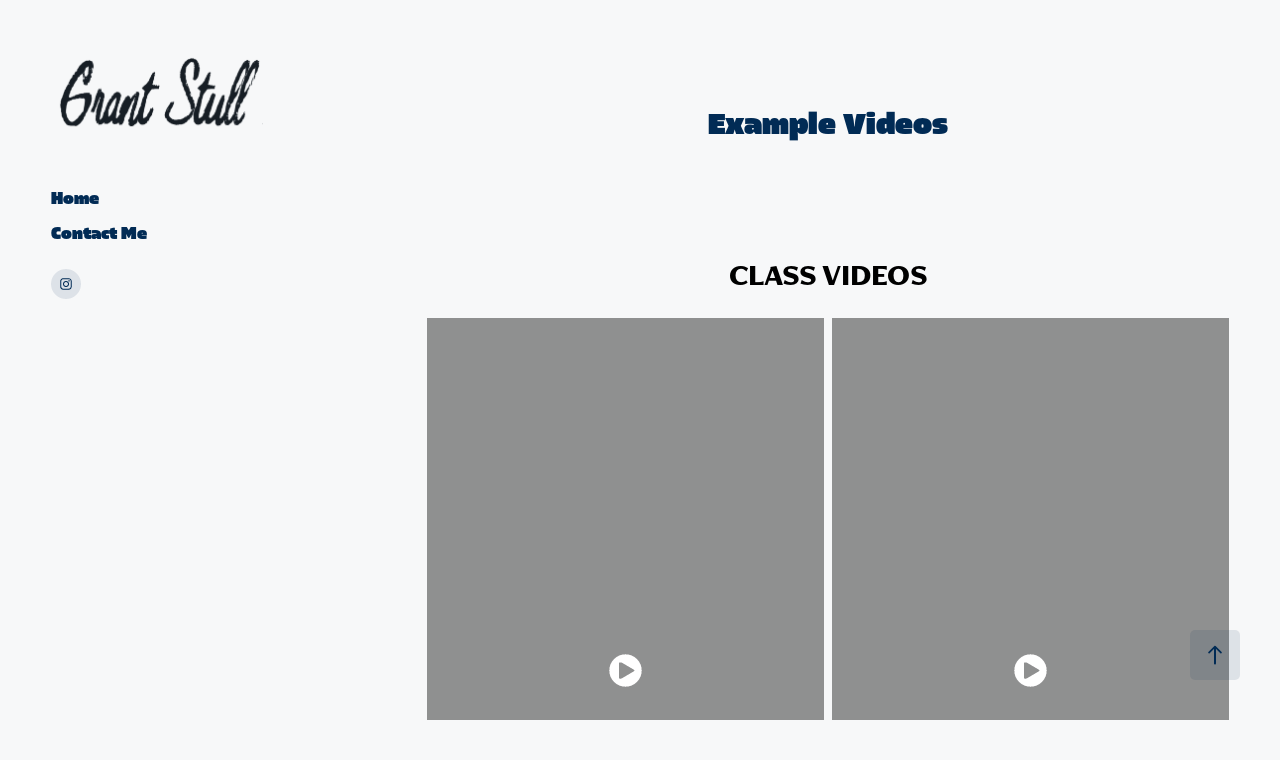

--- FILE ---
content_type: text/html
request_url: https://www-ccv.adobe.io/v1/player/ccv/FvUyFfeY9qx/embed?bgcolor=%23191919&lazyLoading=true&api_key=BehancePro2View
body_size: 2397
content:
<!DOCTYPE html>
<html lang="en">
<head>
    <meta http-equiv="X-UA-Compatible" content="IE=edge">
    <!-- NREUM: (1) -->
    <meta http-equiv="Content-Type" content="text/html; charset=utf-8" />
    <meta name="viewport" content="initial-scale=1.0, maximum-scale=1.0, user-scalable=no, width=device-width" />
    <!-- change title to match the h1 heading -->
    <title>Creative Cloud Player (HLS-everywhere Player)</title>
    <script src="https://cdnjs.cloudflare.com/ajax/libs/jquery/3.4.1/jquery.min.js"></script>
    <script src="https://use.typekit.net/wna4qxf.js"></script>
    <script src="https://www-ccv.adobe.io/build96174209/resource/ccv/js/ingest.min.js"></script>
    <script src="https://cdnjs.cloudflare.com/ajax/libs/babel-polyfill/7.2.5/polyfill.min.js"></script>
    <script src="https://www-ccv.adobe.io/build96174209/resource/ccv/js/video.min.js"></script>
    <script src="https://www-ccv.adobe.io/build96174209/resource/ccv/js/videojs-media-sources.js"></script>
    <script src="https://www-ccv.adobe.io/build96174209/resource/ccv/js/ccv-betaplayer.min.js"></script>
    <script src="https://www-ccv.adobe.io/build96174209/resource/ccv/js/VisitorAPI.js"></script>
    <style type="text/css">
        html {
            overflow: hidden
        }
        body {
            width: 100%;
            height: 100%;
            margin: 0px;
            padding: 0px;
            display: block;
            font-family: adobe-clean, 'Helvetica Neue', Helvetica, Arial, sans-serif;
            overflow: hidden;
            position: absolute
        }
    </style>
    <script type="application/javascript">
        window.ccv$serverData = { "status": "ok", "rootDir": "https://www-ccv.adobe.io/build96174209/resource/ccv", "duration": 15.573, "settings_json": "json/default/config.json", "strings_json": "json/default/en.json", "ccvid": "FvUyFfeY9qx", "clientid": "default", "language": "en", "posterframe": "https://cdn-prod-ccv.adobe.com/FvUyFfeY9qx/image/FvUyFfeY9qx_poster.jpg?hdnts=st%3D1768960010%7Eexp%3D1769219210%7Eacl%3D%2Fshared_assets%2Fimage%2F*%21%2Fz%2FFvUyFfeY9qx%2Frend%2F*%21%2Fi%2FFvUyFfeY9qx%2Frend%2F*%21%2FFvUyFfeY9qx%2Frend%2F*%21%2FFvUyFfeY9qx%2Fimage%2F*%21%2FFvUyFfeY9qx%2Fcaptions%2F*%7Ehmac%3D3e0cd78f5ad9e89cc45a150e4242171e6678bc460140d17333aba03899cdc674", "seriesthumbnail_sprite_url": "https://cdn-prod-ccv.adobe.com/FvUyFfeY9qx/image/FvUyFfeY9qx_sprite_0.jpg?hdnts=st%3D1768960010%7Eexp%3D1769219210%7Eacl%3D%2Fshared_assets%2Fimage%2F*%21%2Fz%2FFvUyFfeY9qx%2Frend%2F*%21%2Fi%2FFvUyFfeY9qx%2Frend%2F*%21%2FFvUyFfeY9qx%2Frend%2F*%21%2FFvUyFfeY9qx%2Fimage%2F*%21%2FFvUyFfeY9qx%2Fcaptions%2F*%7Ehmac%3D3e0cd78f5ad9e89cc45a150e4242171e6678bc460140d17333aba03899cdc674", "thumbnail_per_sprite": 50, "total_number_of_sprites": 1, "series_thumbnail_frequency": 2, "series_thumbnail_width": 90, "series_thumbnail_height": 160, "displayThumbnails": true, "wwwhost": "https://www-ccv.adobe.io/v1/player/ccv/FvUyFfeY9qx?api_key=BehancePro2View", "info": "https://www-ccv.adobe.io/v1/player/ccv/FvUyFfeY9qx/info?api_key=BehancePro2View", "m3u8URL": "https://cdn-prod-ccv.adobe.com/FvUyFfeY9qx/rend/master.m3u8?hdnts=st%3D1768960010%7Eexp%3D1769219210%7Eacl%3D%2Fshared_assets%2Fimage%2F*%21%2Fz%2FFvUyFfeY9qx%2Frend%2F*%21%2Fi%2FFvUyFfeY9qx%2Frend%2F*%21%2FFvUyFfeY9qx%2Frend%2F*%21%2FFvUyFfeY9qx%2Fimage%2F*%21%2FFvUyFfeY9qx%2Fcaptions%2F*%7Ehmac%3D3e0cd78f5ad9e89cc45a150e4242171e6678bc460140d17333aba03899cdc674", "mp4URL": "https://cdn-prod-ccv.adobe.com/FvUyFfeY9qx/rend/FvUyFfeY9qx_576.mp4?hdnts=st%3D1768960010%7Eexp%3D1769219210%7Eacl%3D%2Fshared_assets%2Fimage%2F*%21%2Fz%2FFvUyFfeY9qx%2Frend%2F*%21%2Fi%2FFvUyFfeY9qx%2Frend%2F*%21%2FFvUyFfeY9qx%2Frend%2F*%21%2FFvUyFfeY9qx%2Fimage%2F*%21%2FFvUyFfeY9qx%2Fcaptions%2F*%7Ehmac%3D3e0cd78f5ad9e89cc45a150e4242171e6678bc460140d17333aba03899cdc674", "inputHeight": 3840, "inputWidth": 2160, "playCountBeacon": { "url": "https://www-ccv.adobe.io/v1/player/ccv/FvUyFfeY9qx/firstplay", "type": "POST", "headers": { "Content-Type": "application/json", "X-Api-Key": "BehancePro2View" }, "data": { "nonce": "JwYk+ee95wOAsNUYfqFIr3qPogk=" } }, "playCountBeaconRetry": 1, "strings": { "%press_esc": "Press Esc to exit full screen mode.", "%error_has_occurred": "Sorry, there was a problem loading this video.", "%error_has_occurred_sub": "Please try refreshing the page.", "%conversion_in_progress": "We’re preparing your video.", "%conversion_in_progress_sub": "This page will refresh automatically when it’s ready. Or, check back shortly to see it.", "%invalid_video": "Sorry, we can’t find the video you’re looking for.", "%invalid_video_sub": "Please check that the URL was typed correctly. Or, the video may have been removed.", "%bad_video": "Sorry, we couldn’t prepare this video for playback.", "%bad_video_sub": "Please try uploading the video again. If that doesn’t help, there may be a probem with the file.", "%reload_video": "We’re almost done preparing your video.", "%reload_video_sub": "This page will refresh automatically when it’s ready. Or, check back shortly to see it.", "%removed_video": "This video no longer exists.", "%removed_video_sub": "Sorry, the video you’re looking for has been removed.", "%enable_flash_player": "Sorry, there was a problem loading this video.", "%enable_flash_player_sub": "Please try refreshing the page." }, "settings": { "COMMENTS": "The format of this file MUST match the definitions in ccv-player.d.ts. For validation use http://jsonlint.com.", "brightcove": { "bcid": "2679128769001", "playerid": "2727268340001", "playerkey": "AQ~~,AAACb7Se6nk~,ee7RfT0WJHLewwaRq30kZmTGY507rmYu", "rootdir": "", "theme": "default" }, "debugging": { "debug": "false", "log_info": "true", "log_warn": "true", "log_debug": "true", "log_error": "true" } }, "minframeWidth": 576, "minframeHeight": 1024 };
    </script>
    <link href="https://www-ccv.adobe.io/build96174209/resource/ccv/css/video-js.css" rel="stylesheet"/>
    <link href="https://www-ccv.adobe.io/build96174209/resource/ccv/css/ccv-player.min.css" rel="stylesheet" type="text/css" />
</head>
<body>
<video id="video-js"  preload="none" playsinline class="video-js" data-poster="https://cdn-prod-ccv.adobe.com/FvUyFfeY9qx/image/FvUyFfeY9qx_poster.jpg?hdnts=st%3D1768960010%7Eexp%3D1769219210%7Eacl%3D%2Fshared_assets%2Fimage%2F*%21%2Fz%2FFvUyFfeY9qx%2Frend%2F*%21%2Fi%2FFvUyFfeY9qx%2Frend%2F*%21%2FFvUyFfeY9qx%2Frend%2F*%21%2FFvUyFfeY9qx%2Fimage%2F*%21%2FFvUyFfeY9qx%2Fcaptions%2F*%7Ehmac%3D3e0cd78f5ad9e89cc45a150e4242171e6678bc460140d17333aba03899cdc674"
       data-seriesthumbnail_sprite_url="https://cdn-prod-ccv.adobe.com/FvUyFfeY9qx/image/FvUyFfeY9qx_sprite_0.jpg?hdnts=st%3D1768960010%7Eexp%3D1769219210%7Eacl%3D%2Fshared_assets%2Fimage%2F*%21%2Fz%2FFvUyFfeY9qx%2Frend%2F*%21%2Fi%2FFvUyFfeY9qx%2Frend%2F*%21%2FFvUyFfeY9qx%2Frend%2F*%21%2FFvUyFfeY9qx%2Fimage%2F*%21%2FFvUyFfeY9qx%2Fcaptions%2F*%7Ehmac%3D3e0cd78f5ad9e89cc45a150e4242171e6678bc460140d17333aba03899cdc674" data-series_thumbnail_frequency="2"
       data-series_thumbnail_width="90" data-series_thumbnail_height="160"
       data-thumbnail_per_sprite="50" data-total_number_of_sprites="1"
       data-status="ok" data-rootdir="https://www-ccv.adobe.io/build96174209/resource/ccv" data-duration="15.573" data-displayThumbnails="true"
       data-environ="embed" data-settings_json="json/default/config.json" data-strings_json="json/default/en.json" data-secure="true"
       data-ccvid="FvUyFfeY9qx" data-clientid="default" data-mediatoken="hdnts=st=1768960010~exp=1769219210~acl=/shared_assets/image/*!/z/FvUyFfeY9qx/rend/*!/i/FvUyFfeY9qx/rend/*!/FvUyFfeY9qx/rend/*!/FvUyFfeY9qx/image/*!/FvUyFfeY9qx/captions/*~hmac=3e0cd78f5ad9e89cc45a150e4242171e6678bc460140d17333aba03899cdc674"
       data-wwwhost="https://www-ccv.adobe.io/v1/player/ccv/FvUyFfeY9qx?api_key=BehancePro2View" data-inputWidth="2160" data-inputHeight="3840" data-debug="" data-env="prod"
       data-clientappname="behance_portfolio" src="">
 	<source src="https://cdn-prod-ccv.adobe.com/FvUyFfeY9qx/rend/master.m3u8?hdnts=st%3D1768960010%7Eexp%3D1769219210%7Eacl%3D%2Fshared_assets%2Fimage%2F*%21%2Fz%2FFvUyFfeY9qx%2Frend%2F*%21%2Fi%2FFvUyFfeY9qx%2Frend%2F*%21%2FFvUyFfeY9qx%2Frend%2F*%21%2FFvUyFfeY9qx%2Fimage%2F*%21%2FFvUyFfeY9qx%2Fcaptions%2F*%7Ehmac%3D3e0cd78f5ad9e89cc45a150e4242171e6678bc460140d17333aba03899cdc674" type="application/x-mpegURL">
	<source src="https://cdn-prod-ccv.adobe.com/FvUyFfeY9qx/rend/FvUyFfeY9qx_576.mp4?hdnts=st%3D1768960010%7Eexp%3D1769219210%7Eacl%3D%2Fshared_assets%2Fimage%2F*%21%2Fz%2FFvUyFfeY9qx%2Frend%2F*%21%2Fi%2FFvUyFfeY9qx%2Frend%2F*%21%2FFvUyFfeY9qx%2Frend%2F*%21%2FFvUyFfeY9qx%2Fimage%2F*%21%2FFvUyFfeY9qx%2Fcaptions%2F*%7Ehmac%3D3e0cd78f5ad9e89cc45a150e4242171e6678bc460140d17333aba03899cdc674" type="video/mp4">

</video>
</body>
</html>


--- FILE ---
content_type: text/html
request_url: https://www-ccv.adobe.io/v1/player/ccv/T6pUiNn-NTk/embed?bgcolor=%23191919&lazyLoading=true&api_key=BehancePro2View
body_size: 2392
content:
<!DOCTYPE html>
<html lang="en">
<head>
    <meta http-equiv="X-UA-Compatible" content="IE=edge">
    <!-- NREUM: (1) -->
    <meta http-equiv="Content-Type" content="text/html; charset=utf-8" />
    <meta name="viewport" content="initial-scale=1.0, maximum-scale=1.0, user-scalable=no, width=device-width" />
    <!-- change title to match the h1 heading -->
    <title>Creative Cloud Player (HLS-everywhere Player)</title>
    <script src="https://cdnjs.cloudflare.com/ajax/libs/jquery/3.4.1/jquery.min.js"></script>
    <script src="https://use.typekit.net/wna4qxf.js"></script>
    <script src="https://www-ccv.adobe.io/build53062493/resource/ccv/js/ingest.min.js"></script>
    <script src="https://cdnjs.cloudflare.com/ajax/libs/babel-polyfill/7.2.5/polyfill.min.js"></script>
    <script src="https://www-ccv.adobe.io/build53062493/resource/ccv/js/video.min.js"></script>
    <script src="https://www-ccv.adobe.io/build53062493/resource/ccv/js/videojs-media-sources.js"></script>
    <script src="https://www-ccv.adobe.io/build53062493/resource/ccv/js/ccv-betaplayer.min.js"></script>
    <script src="https://www-ccv.adobe.io/build53062493/resource/ccv/js/VisitorAPI.js"></script>
    <style type="text/css">
        html {
            overflow: hidden
        }
        body {
            width: 100%;
            height: 100%;
            margin: 0px;
            padding: 0px;
            display: block;
            font-family: adobe-clean, 'Helvetica Neue', Helvetica, Arial, sans-serif;
            overflow: hidden;
            position: absolute
        }
    </style>
    <script type="application/javascript">
        window.ccv$serverData = { "status": "ok", "rootDir": "https://www-ccv.adobe.io/build53062493/resource/ccv", "duration": 19.115, "settings_json": "json/default/config.json", "strings_json": "json/default/en.json", "ccvid": "T6pUiNn-NTk", "clientid": "default", "language": "en", "posterframe": "https://cdn-prod-ccv.adobe.com/T6pUiNn-NTk/image/T6pUiNn-NTk_poster.jpg?hdnts=st%3D1768960010%7Eexp%3D1769219210%7Eacl%3D%2Fshared_assets%2Fimage%2F*%21%2Fz%2FT6pUiNn-NTk%2Frend%2F*%21%2Fi%2FT6pUiNn-NTk%2Frend%2F*%21%2FT6pUiNn-NTk%2Frend%2F*%21%2FT6pUiNn-NTk%2Fimage%2F*%21%2FT6pUiNn-NTk%2Fcaptions%2F*%7Ehmac%3D5faa5e7b2dbf0377e210e53d238884f13b2e2e9467e474f0d43600944024c76d", "seriesthumbnail_sprite_url": "https://cdn-prod-ccv.adobe.com/T6pUiNn-NTk/image/T6pUiNn-NTk_sprite_0.jpg?hdnts=st%3D1768960010%7Eexp%3D1769219210%7Eacl%3D%2Fshared_assets%2Fimage%2F*%21%2Fz%2FT6pUiNn-NTk%2Frend%2F*%21%2Fi%2FT6pUiNn-NTk%2Frend%2F*%21%2FT6pUiNn-NTk%2Frend%2F*%21%2FT6pUiNn-NTk%2Fimage%2F*%21%2FT6pUiNn-NTk%2Fcaptions%2F*%7Ehmac%3D5faa5e7b2dbf0377e210e53d238884f13b2e2e9467e474f0d43600944024c76d", "thumbnail_per_sprite": 50, "total_number_of_sprites": 1, "series_thumbnail_frequency": 2, "series_thumbnail_width": 90, "series_thumbnail_height": 160, "displayThumbnails": true, "wwwhost": "https://www-ccv.adobe.io/v1/player/ccv/T6pUiNn-NTk?api_key=BehancePro2View", "info": "https://www-ccv.adobe.io/v1/player/ccv/T6pUiNn-NTk/info?api_key=BehancePro2View", "m3u8URL": "https://cdn-prod-ccv.adobe.com/T6pUiNn-NTk/rend/master.m3u8?hdnts=st%3D1768960010%7Eexp%3D1769219210%7Eacl%3D%2Fshared_assets%2Fimage%2F*%21%2Fz%2FT6pUiNn-NTk%2Frend%2F*%21%2Fi%2FT6pUiNn-NTk%2Frend%2F*%21%2FT6pUiNn-NTk%2Frend%2F*%21%2FT6pUiNn-NTk%2Fimage%2F*%21%2FT6pUiNn-NTk%2Fcaptions%2F*%7Ehmac%3D5faa5e7b2dbf0377e210e53d238884f13b2e2e9467e474f0d43600944024c76d", "mp4URL": "https://cdn-prod-ccv.adobe.com/T6pUiNn-NTk/rend/T6pUiNn-NTk_576.mp4?hdnts=st%3D1768960010%7Eexp%3D1769219210%7Eacl%3D%2Fshared_assets%2Fimage%2F*%21%2Fz%2FT6pUiNn-NTk%2Frend%2F*%21%2Fi%2FT6pUiNn-NTk%2Frend%2F*%21%2FT6pUiNn-NTk%2Frend%2F*%21%2FT6pUiNn-NTk%2Fimage%2F*%21%2FT6pUiNn-NTk%2Fcaptions%2F*%7Ehmac%3D5faa5e7b2dbf0377e210e53d238884f13b2e2e9467e474f0d43600944024c76d", "inputHeight": 3840, "inputWidth": 2160, "playCountBeacon": { "url": "https://www-ccv.adobe.io/v1/player/ccv/T6pUiNn-NTk/firstplay", "type": "POST", "headers": { "Content-Type": "application/json", "X-Api-Key": "BehancePro2View" }, "data": { "nonce": "jJbV+Cm0qmSxrsI6sBb1xTMPR4E=" } }, "playCountBeaconRetry": 1, "strings": { "%press_esc": "Press Esc to exit full screen mode.", "%error_has_occurred": "Sorry, there was a problem loading this video.", "%error_has_occurred_sub": "Please try refreshing the page.", "%conversion_in_progress": "We’re preparing your video.", "%conversion_in_progress_sub": "This page will refresh automatically when it’s ready. Or, check back shortly to see it.", "%invalid_video": "Sorry, we can’t find the video you’re looking for.", "%invalid_video_sub": "Please check that the URL was typed correctly. Or, the video may have been removed.", "%bad_video": "Sorry, we couldn’t prepare this video for playback.", "%bad_video_sub": "Please try uploading the video again. If that doesn’t help, there may be a probem with the file.", "%reload_video": "We’re almost done preparing your video.", "%reload_video_sub": "This page will refresh automatically when it’s ready. Or, check back shortly to see it.", "%removed_video": "This video no longer exists.", "%removed_video_sub": "Sorry, the video you’re looking for has been removed.", "%enable_flash_player": "Sorry, there was a problem loading this video.", "%enable_flash_player_sub": "Please try refreshing the page." }, "settings": { "COMMENTS": "The format of this file MUST match the definitions in ccv-player.d.ts. For validation use http://jsonlint.com.", "brightcove": { "bcid": "2679128769001", "playerid": "2727268340001", "playerkey": "AQ~~,AAACb7Se6nk~,ee7RfT0WJHLewwaRq30kZmTGY507rmYu", "rootdir": "", "theme": "default" }, "debugging": { "debug": "false", "log_info": "true", "log_warn": "true", "log_debug": "true", "log_error": "true" } }, "minframeWidth": 576, "minframeHeight": 1024 };
    </script>
    <link href="https://www-ccv.adobe.io/build53062493/resource/ccv/css/video-js.css" rel="stylesheet"/>
    <link href="https://www-ccv.adobe.io/build53062493/resource/ccv/css/ccv-player.min.css" rel="stylesheet" type="text/css" />
</head>
<body>
<video id="video-js"  preload="none" playsinline class="video-js" data-poster="https://cdn-prod-ccv.adobe.com/T6pUiNn-NTk/image/T6pUiNn-NTk_poster.jpg?hdnts=st%3D1768960010%7Eexp%3D1769219210%7Eacl%3D%2Fshared_assets%2Fimage%2F*%21%2Fz%2FT6pUiNn-NTk%2Frend%2F*%21%2Fi%2FT6pUiNn-NTk%2Frend%2F*%21%2FT6pUiNn-NTk%2Frend%2F*%21%2FT6pUiNn-NTk%2Fimage%2F*%21%2FT6pUiNn-NTk%2Fcaptions%2F*%7Ehmac%3D5faa5e7b2dbf0377e210e53d238884f13b2e2e9467e474f0d43600944024c76d"
       data-seriesthumbnail_sprite_url="https://cdn-prod-ccv.adobe.com/T6pUiNn-NTk/image/T6pUiNn-NTk_sprite_0.jpg?hdnts=st%3D1768960010%7Eexp%3D1769219210%7Eacl%3D%2Fshared_assets%2Fimage%2F*%21%2Fz%2FT6pUiNn-NTk%2Frend%2F*%21%2Fi%2FT6pUiNn-NTk%2Frend%2F*%21%2FT6pUiNn-NTk%2Frend%2F*%21%2FT6pUiNn-NTk%2Fimage%2F*%21%2FT6pUiNn-NTk%2Fcaptions%2F*%7Ehmac%3D5faa5e7b2dbf0377e210e53d238884f13b2e2e9467e474f0d43600944024c76d" data-series_thumbnail_frequency="2"
       data-series_thumbnail_width="90" data-series_thumbnail_height="160"
       data-thumbnail_per_sprite="50" data-total_number_of_sprites="1"
       data-status="ok" data-rootdir="https://www-ccv.adobe.io/build53062493/resource/ccv" data-duration="19.115" data-displayThumbnails="true"
       data-environ="embed" data-settings_json="json/default/config.json" data-strings_json="json/default/en.json" data-secure="true"
       data-ccvid="T6pUiNn-NTk" data-clientid="default" data-mediatoken="hdnts=st=1768960010~exp=1769219210~acl=/shared_assets/image/*!/z/T6pUiNn-NTk/rend/*!/i/T6pUiNn-NTk/rend/*!/T6pUiNn-NTk/rend/*!/T6pUiNn-NTk/image/*!/T6pUiNn-NTk/captions/*~hmac=5faa5e7b2dbf0377e210e53d238884f13b2e2e9467e474f0d43600944024c76d"
       data-wwwhost="https://www-ccv.adobe.io/v1/player/ccv/T6pUiNn-NTk?api_key=BehancePro2View" data-inputWidth="2160" data-inputHeight="3840" data-debug="" data-env="prod"
       data-clientappname="behance_portfolio" src="">
 	<source src="https://cdn-prod-ccv.adobe.com/T6pUiNn-NTk/rend/master.m3u8?hdnts=st%3D1768960010%7Eexp%3D1769219210%7Eacl%3D%2Fshared_assets%2Fimage%2F*%21%2Fz%2FT6pUiNn-NTk%2Frend%2F*%21%2Fi%2FT6pUiNn-NTk%2Frend%2F*%21%2FT6pUiNn-NTk%2Frend%2F*%21%2FT6pUiNn-NTk%2Fimage%2F*%21%2FT6pUiNn-NTk%2Fcaptions%2F*%7Ehmac%3D5faa5e7b2dbf0377e210e53d238884f13b2e2e9467e474f0d43600944024c76d" type="application/x-mpegURL">
	<source src="https://cdn-prod-ccv.adobe.com/T6pUiNn-NTk/rend/T6pUiNn-NTk_576.mp4?hdnts=st%3D1768960010%7Eexp%3D1769219210%7Eacl%3D%2Fshared_assets%2Fimage%2F*%21%2Fz%2FT6pUiNn-NTk%2Frend%2F*%21%2Fi%2FT6pUiNn-NTk%2Frend%2F*%21%2FT6pUiNn-NTk%2Frend%2F*%21%2FT6pUiNn-NTk%2Fimage%2F*%21%2FT6pUiNn-NTk%2Fcaptions%2F*%7Ehmac%3D5faa5e7b2dbf0377e210e53d238884f13b2e2e9467e474f0d43600944024c76d" type="video/mp4">

</video>
</body>
</html>


--- FILE ---
content_type: text/html
request_url: https://www-ccv.adobe.io/v1/player/ccv/ScoUwD2VVKy/embed?bgcolor=%23191919&lazyLoading=true&api_key=BehancePro2View
body_size: 2394
content:
<!DOCTYPE html>
<html lang="en">
<head>
    <meta http-equiv="X-UA-Compatible" content="IE=edge">
    <!-- NREUM: (1) -->
    <meta http-equiv="Content-Type" content="text/html; charset=utf-8" />
    <meta name="viewport" content="initial-scale=1.0, maximum-scale=1.0, user-scalable=no, width=device-width" />
    <!-- change title to match the h1 heading -->
    <title>Creative Cloud Player (HLS-everywhere Player)</title>
    <script src="https://cdnjs.cloudflare.com/ajax/libs/jquery/3.4.1/jquery.min.js"></script>
    <script src="https://use.typekit.net/wna4qxf.js"></script>
    <script src="https://www-ccv.adobe.io/build36558800/resource/ccv/js/ingest.min.js"></script>
    <script src="https://cdnjs.cloudflare.com/ajax/libs/babel-polyfill/7.2.5/polyfill.min.js"></script>
    <script src="https://www-ccv.adobe.io/build36558800/resource/ccv/js/video.min.js"></script>
    <script src="https://www-ccv.adobe.io/build36558800/resource/ccv/js/videojs-media-sources.js"></script>
    <script src="https://www-ccv.adobe.io/build36558800/resource/ccv/js/ccv-betaplayer.min.js"></script>
    <script src="https://www-ccv.adobe.io/build36558800/resource/ccv/js/VisitorAPI.js"></script>
    <style type="text/css">
        html {
            overflow: hidden
        }
        body {
            width: 100%;
            height: 100%;
            margin: 0px;
            padding: 0px;
            display: block;
            font-family: adobe-clean, 'Helvetica Neue', Helvetica, Arial, sans-serif;
            overflow: hidden;
            position: absolute
        }
    </style>
    <script type="application/javascript">
        window.ccv$serverData = { "status": "ok", "rootDir": "https://www-ccv.adobe.io/build36558800/resource/ccv", "duration": 42.875, "settings_json": "json/default/config.json", "strings_json": "json/default/en.json", "ccvid": "ScoUwD2VVKy", "clientid": "default", "language": "en", "posterframe": "https://cdn-prod-ccv.adobe.com/ScoUwD2VVKy/image/ScoUwD2VVKy_poster.jpg?hdnts=st%3D1768960010%7Eexp%3D1769219210%7Eacl%3D%2Fshared_assets%2Fimage%2F*%21%2Fz%2FScoUwD2VVKy%2Frend%2F*%21%2Fi%2FScoUwD2VVKy%2Frend%2F*%21%2FScoUwD2VVKy%2Frend%2F*%21%2FScoUwD2VVKy%2Fimage%2F*%21%2FScoUwD2VVKy%2Fcaptions%2F*%7Ehmac%3D14e926904ad69cae40d150add01d878302e7d68cc454abb696a4131978a47c89", "seriesthumbnail_sprite_url": "https://cdn-prod-ccv.adobe.com/ScoUwD2VVKy/image/ScoUwD2VVKy_sprite_0.jpg?hdnts=st%3D1768960010%7Eexp%3D1769219210%7Eacl%3D%2Fshared_assets%2Fimage%2F*%21%2Fz%2FScoUwD2VVKy%2Frend%2F*%21%2Fi%2FScoUwD2VVKy%2Frend%2F*%21%2FScoUwD2VVKy%2Frend%2F*%21%2FScoUwD2VVKy%2Fimage%2F*%21%2FScoUwD2VVKy%2Fcaptions%2F*%7Ehmac%3D14e926904ad69cae40d150add01d878302e7d68cc454abb696a4131978a47c89", "thumbnail_per_sprite": 50, "total_number_of_sprites": 1, "series_thumbnail_frequency": 2, "series_thumbnail_width": 90, "series_thumbnail_height": 160, "displayThumbnails": true, "wwwhost": "https://www-ccv.adobe.io/v1/player/ccv/ScoUwD2VVKy?api_key=BehancePro2View", "info": "https://www-ccv.adobe.io/v1/player/ccv/ScoUwD2VVKy/info?api_key=BehancePro2View", "m3u8URL": "https://cdn-prod-ccv.adobe.com/ScoUwD2VVKy/rend/master.m3u8?hdnts=st%3D1768960010%7Eexp%3D1769219210%7Eacl%3D%2Fshared_assets%2Fimage%2F*%21%2Fz%2FScoUwD2VVKy%2Frend%2F*%21%2Fi%2FScoUwD2VVKy%2Frend%2F*%21%2FScoUwD2VVKy%2Frend%2F*%21%2FScoUwD2VVKy%2Fimage%2F*%21%2FScoUwD2VVKy%2Fcaptions%2F*%7Ehmac%3D14e926904ad69cae40d150add01d878302e7d68cc454abb696a4131978a47c89", "mp4URL": "https://cdn-prod-ccv.adobe.com/ScoUwD2VVKy/rend/ScoUwD2VVKy_576.mp4?hdnts=st%3D1768960010%7Eexp%3D1769219210%7Eacl%3D%2Fshared_assets%2Fimage%2F*%21%2Fz%2FScoUwD2VVKy%2Frend%2F*%21%2Fi%2FScoUwD2VVKy%2Frend%2F*%21%2FScoUwD2VVKy%2Frend%2F*%21%2FScoUwD2VVKy%2Fimage%2F*%21%2FScoUwD2VVKy%2Fcaptions%2F*%7Ehmac%3D14e926904ad69cae40d150add01d878302e7d68cc454abb696a4131978a47c89", "inputHeight": 3840, "inputWidth": 2160, "playCountBeacon": { "url": "https://www-ccv.adobe.io/v1/player/ccv/ScoUwD2VVKy/firstplay", "type": "POST", "headers": { "Content-Type": "application/json", "X-Api-Key": "BehancePro2View" }, "data": { "nonce": "v1718pknSsDTX8LZSirVpnttP3k=" } }, "playCountBeaconRetry": 1, "strings": { "%press_esc": "Press Esc to exit full screen mode.", "%error_has_occurred": "Sorry, there was a problem loading this video.", "%error_has_occurred_sub": "Please try refreshing the page.", "%conversion_in_progress": "We’re preparing your video.", "%conversion_in_progress_sub": "This page will refresh automatically when it’s ready. Or, check back shortly to see it.", "%invalid_video": "Sorry, we can’t find the video you’re looking for.", "%invalid_video_sub": "Please check that the URL was typed correctly. Or, the video may have been removed.", "%bad_video": "Sorry, we couldn’t prepare this video for playback.", "%bad_video_sub": "Please try uploading the video again. If that doesn’t help, there may be a probem with the file.", "%reload_video": "We’re almost done preparing your video.", "%reload_video_sub": "This page will refresh automatically when it’s ready. Or, check back shortly to see it.", "%removed_video": "This video no longer exists.", "%removed_video_sub": "Sorry, the video you’re looking for has been removed.", "%enable_flash_player": "Sorry, there was a problem loading this video.", "%enable_flash_player_sub": "Please try refreshing the page." }, "settings": { "COMMENTS": "The format of this file MUST match the definitions in ccv-player.d.ts. For validation use http://jsonlint.com.", "brightcove": { "bcid": "2679128769001", "playerid": "2727268340001", "playerkey": "AQ~~,AAACb7Se6nk~,ee7RfT0WJHLewwaRq30kZmTGY507rmYu", "rootdir": "", "theme": "default" }, "debugging": { "debug": "false", "log_info": "true", "log_warn": "true", "log_debug": "true", "log_error": "true" } }, "minframeWidth": 576, "minframeHeight": 1024 };
    </script>
    <link href="https://www-ccv.adobe.io/build36558800/resource/ccv/css/video-js.css" rel="stylesheet"/>
    <link href="https://www-ccv.adobe.io/build36558800/resource/ccv/css/ccv-player.min.css" rel="stylesheet" type="text/css" />
</head>
<body>
<video id="video-js"  preload="none" playsinline class="video-js" data-poster="https://cdn-prod-ccv.adobe.com/ScoUwD2VVKy/image/ScoUwD2VVKy_poster.jpg?hdnts=st%3D1768960010%7Eexp%3D1769219210%7Eacl%3D%2Fshared_assets%2Fimage%2F*%21%2Fz%2FScoUwD2VVKy%2Frend%2F*%21%2Fi%2FScoUwD2VVKy%2Frend%2F*%21%2FScoUwD2VVKy%2Frend%2F*%21%2FScoUwD2VVKy%2Fimage%2F*%21%2FScoUwD2VVKy%2Fcaptions%2F*%7Ehmac%3D14e926904ad69cae40d150add01d878302e7d68cc454abb696a4131978a47c89"
       data-seriesthumbnail_sprite_url="https://cdn-prod-ccv.adobe.com/ScoUwD2VVKy/image/ScoUwD2VVKy_sprite_0.jpg?hdnts=st%3D1768960010%7Eexp%3D1769219210%7Eacl%3D%2Fshared_assets%2Fimage%2F*%21%2Fz%2FScoUwD2VVKy%2Frend%2F*%21%2Fi%2FScoUwD2VVKy%2Frend%2F*%21%2FScoUwD2VVKy%2Frend%2F*%21%2FScoUwD2VVKy%2Fimage%2F*%21%2FScoUwD2VVKy%2Fcaptions%2F*%7Ehmac%3D14e926904ad69cae40d150add01d878302e7d68cc454abb696a4131978a47c89" data-series_thumbnail_frequency="2"
       data-series_thumbnail_width="90" data-series_thumbnail_height="160"
       data-thumbnail_per_sprite="50" data-total_number_of_sprites="1"
       data-status="ok" data-rootdir="https://www-ccv.adobe.io/build36558800/resource/ccv" data-duration="42.875" data-displayThumbnails="true"
       data-environ="embed" data-settings_json="json/default/config.json" data-strings_json="json/default/en.json" data-secure="true"
       data-ccvid="ScoUwD2VVKy" data-clientid="default" data-mediatoken="hdnts=st=1768960010~exp=1769219210~acl=/shared_assets/image/*!/z/ScoUwD2VVKy/rend/*!/i/ScoUwD2VVKy/rend/*!/ScoUwD2VVKy/rend/*!/ScoUwD2VVKy/image/*!/ScoUwD2VVKy/captions/*~hmac=14e926904ad69cae40d150add01d878302e7d68cc454abb696a4131978a47c89"
       data-wwwhost="https://www-ccv.adobe.io/v1/player/ccv/ScoUwD2VVKy?api_key=BehancePro2View" data-inputWidth="2160" data-inputHeight="3840" data-debug="" data-env="prod"
       data-clientappname="behance_portfolio" src="">
 	<source src="https://cdn-prod-ccv.adobe.com/ScoUwD2VVKy/rend/master.m3u8?hdnts=st%3D1768960010%7Eexp%3D1769219210%7Eacl%3D%2Fshared_assets%2Fimage%2F*%21%2Fz%2FScoUwD2VVKy%2Frend%2F*%21%2Fi%2FScoUwD2VVKy%2Frend%2F*%21%2FScoUwD2VVKy%2Frend%2F*%21%2FScoUwD2VVKy%2Fimage%2F*%21%2FScoUwD2VVKy%2Fcaptions%2F*%7Ehmac%3D14e926904ad69cae40d150add01d878302e7d68cc454abb696a4131978a47c89" type="application/x-mpegURL">
	<source src="https://cdn-prod-ccv.adobe.com/ScoUwD2VVKy/rend/ScoUwD2VVKy_576.mp4?hdnts=st%3D1768960010%7Eexp%3D1769219210%7Eacl%3D%2Fshared_assets%2Fimage%2F*%21%2Fz%2FScoUwD2VVKy%2Frend%2F*%21%2Fi%2FScoUwD2VVKy%2Frend%2F*%21%2FScoUwD2VVKy%2Frend%2F*%21%2FScoUwD2VVKy%2Fimage%2F*%21%2FScoUwD2VVKy%2Fcaptions%2F*%7Ehmac%3D14e926904ad69cae40d150add01d878302e7d68cc454abb696a4131978a47c89" type="video/mp4">

</video>
</body>
</html>


--- FILE ---
content_type: text/html
request_url: https://www-ccv.adobe.io/v1/player/ccv/-PFqIr_JA9x/embed?bgcolor=%23191919&lazyLoading=true&api_key=BehancePro2View
body_size: 2396
content:
<!DOCTYPE html>
<html lang="en">
<head>
    <meta http-equiv="X-UA-Compatible" content="IE=edge">
    <!-- NREUM: (1) -->
    <meta http-equiv="Content-Type" content="text/html; charset=utf-8" />
    <meta name="viewport" content="initial-scale=1.0, maximum-scale=1.0, user-scalable=no, width=device-width" />
    <!-- change title to match the h1 heading -->
    <title>Creative Cloud Player (HLS-everywhere Player)</title>
    <script src="https://cdnjs.cloudflare.com/ajax/libs/jquery/3.4.1/jquery.min.js"></script>
    <script src="https://use.typekit.net/wna4qxf.js"></script>
    <script src="https://www-ccv.adobe.io/build01612154/resource/ccv/js/ingest.min.js"></script>
    <script src="https://cdnjs.cloudflare.com/ajax/libs/babel-polyfill/7.2.5/polyfill.min.js"></script>
    <script src="https://www-ccv.adobe.io/build01612154/resource/ccv/js/video.min.js"></script>
    <script src="https://www-ccv.adobe.io/build01612154/resource/ccv/js/videojs-media-sources.js"></script>
    <script src="https://www-ccv.adobe.io/build01612154/resource/ccv/js/ccv-betaplayer.min.js"></script>
    <script src="https://www-ccv.adobe.io/build01612154/resource/ccv/js/VisitorAPI.js"></script>
    <style type="text/css">
        html {
            overflow: hidden
        }
        body {
            width: 100%;
            height: 100%;
            margin: 0px;
            padding: 0px;
            display: block;
            font-family: adobe-clean, 'Helvetica Neue', Helvetica, Arial, sans-serif;
            overflow: hidden;
            position: absolute
        }
    </style>
    <script type="application/javascript">
        window.ccv$serverData = { "status": "ok", "rootDir": "https://www-ccv.adobe.io/build01612154/resource/ccv", "duration": 42.816, "settings_json": "json/default/config.json", "strings_json": "json/default/en.json", "ccvid": "-PFqIr_JA9x", "clientid": "default", "language": "en", "posterframe": "https://cdn-prod-ccv.adobe.com/-PFqIr_JA9x/image/-PFqIr_JA9x_poster.jpg?hdnts=st%3D1768960010%7Eexp%3D1769219210%7Eacl%3D%2Fshared_assets%2Fimage%2F*%21%2Fz%2F-PFqIr_JA9x%2Frend%2F*%21%2Fi%2F-PFqIr_JA9x%2Frend%2F*%21%2F-PFqIr_JA9x%2Frend%2F*%21%2F-PFqIr_JA9x%2Fimage%2F*%21%2F-PFqIr_JA9x%2Fcaptions%2F*%7Ehmac%3D2a3a4dd4d38818e57d26dfe7c5c9f24992efc928a860457f5749488172d1605b", "seriesthumbnail_sprite_url": "https://cdn-prod-ccv.adobe.com/-PFqIr_JA9x/image/-PFqIr_JA9x_sprite_0.jpg?hdnts=st%3D1768960010%7Eexp%3D1769219210%7Eacl%3D%2Fshared_assets%2Fimage%2F*%21%2Fz%2F-PFqIr_JA9x%2Frend%2F*%21%2Fi%2F-PFqIr_JA9x%2Frend%2F*%21%2F-PFqIr_JA9x%2Frend%2F*%21%2F-PFqIr_JA9x%2Fimage%2F*%21%2F-PFqIr_JA9x%2Fcaptions%2F*%7Ehmac%3D2a3a4dd4d38818e57d26dfe7c5c9f24992efc928a860457f5749488172d1605b", "thumbnail_per_sprite": 50, "total_number_of_sprites": 1, "series_thumbnail_frequency": 2, "series_thumbnail_width": 90, "series_thumbnail_height": 160, "displayThumbnails": true, "wwwhost": "https://www-ccv.adobe.io/v1/player/ccv/-PFqIr_JA9x?api_key=BehancePro2View", "info": "https://www-ccv.adobe.io/v1/player/ccv/-PFqIr_JA9x/info?api_key=BehancePro2View", "m3u8URL": "https://cdn-prod-ccv.adobe.com/-PFqIr_JA9x/rend/master.m3u8?hdnts=st%3D1768960010%7Eexp%3D1769219210%7Eacl%3D%2Fshared_assets%2Fimage%2F*%21%2Fz%2F-PFqIr_JA9x%2Frend%2F*%21%2Fi%2F-PFqIr_JA9x%2Frend%2F*%21%2F-PFqIr_JA9x%2Frend%2F*%21%2F-PFqIr_JA9x%2Fimage%2F*%21%2F-PFqIr_JA9x%2Fcaptions%2F*%7Ehmac%3D2a3a4dd4d38818e57d26dfe7c5c9f24992efc928a860457f5749488172d1605b", "mp4URL": "https://cdn-prod-ccv.adobe.com/-PFqIr_JA9x/rend/-PFqIr_JA9x_576.mp4?hdnts=st%3D1768960010%7Eexp%3D1769219210%7Eacl%3D%2Fshared_assets%2Fimage%2F*%21%2Fz%2F-PFqIr_JA9x%2Frend%2F*%21%2Fi%2F-PFqIr_JA9x%2Frend%2F*%21%2F-PFqIr_JA9x%2Frend%2F*%21%2F-PFqIr_JA9x%2Fimage%2F*%21%2F-PFqIr_JA9x%2Fcaptions%2F*%7Ehmac%3D2a3a4dd4d38818e57d26dfe7c5c9f24992efc928a860457f5749488172d1605b", "inputHeight": 3840, "inputWidth": 2160, "playCountBeacon": { "url": "https://www-ccv.adobe.io/v1/player/ccv/-PFqIr_JA9x/firstplay", "type": "POST", "headers": { "Content-Type": "application/json", "X-Api-Key": "BehancePro2View" }, "data": { "nonce": "/N1OTa07C3wdVz6uWFsbZ81jVK4=" } }, "playCountBeaconRetry": 1, "strings": { "%press_esc": "Press Esc to exit full screen mode.", "%error_has_occurred": "Sorry, there was a problem loading this video.", "%error_has_occurred_sub": "Please try refreshing the page.", "%conversion_in_progress": "We’re preparing your video.", "%conversion_in_progress_sub": "This page will refresh automatically when it’s ready. Or, check back shortly to see it.", "%invalid_video": "Sorry, we can’t find the video you’re looking for.", "%invalid_video_sub": "Please check that the URL was typed correctly. Or, the video may have been removed.", "%bad_video": "Sorry, we couldn’t prepare this video for playback.", "%bad_video_sub": "Please try uploading the video again. If that doesn’t help, there may be a probem with the file.", "%reload_video": "We’re almost done preparing your video.", "%reload_video_sub": "This page will refresh automatically when it’s ready. Or, check back shortly to see it.", "%removed_video": "This video no longer exists.", "%removed_video_sub": "Sorry, the video you’re looking for has been removed.", "%enable_flash_player": "Sorry, there was a problem loading this video.", "%enable_flash_player_sub": "Please try refreshing the page." }, "settings": { "COMMENTS": "The format of this file MUST match the definitions in ccv-player.d.ts. For validation use http://jsonlint.com.", "brightcove": { "bcid": "2679128769001", "playerid": "2727268340001", "playerkey": "AQ~~,AAACb7Se6nk~,ee7RfT0WJHLewwaRq30kZmTGY507rmYu", "rootdir": "", "theme": "default" }, "debugging": { "debug": "false", "log_info": "true", "log_warn": "true", "log_debug": "true", "log_error": "true" } }, "minframeWidth": 576, "minframeHeight": 1024 };
    </script>
    <link href="https://www-ccv.adobe.io/build01612154/resource/ccv/css/video-js.css" rel="stylesheet"/>
    <link href="https://www-ccv.adobe.io/build01612154/resource/ccv/css/ccv-player.min.css" rel="stylesheet" type="text/css" />
</head>
<body>
<video id="video-js"  preload="none" playsinline class="video-js" data-poster="https://cdn-prod-ccv.adobe.com/-PFqIr_JA9x/image/-PFqIr_JA9x_poster.jpg?hdnts=st%3D1768960010%7Eexp%3D1769219210%7Eacl%3D%2Fshared_assets%2Fimage%2F*%21%2Fz%2F-PFqIr_JA9x%2Frend%2F*%21%2Fi%2F-PFqIr_JA9x%2Frend%2F*%21%2F-PFqIr_JA9x%2Frend%2F*%21%2F-PFqIr_JA9x%2Fimage%2F*%21%2F-PFqIr_JA9x%2Fcaptions%2F*%7Ehmac%3D2a3a4dd4d38818e57d26dfe7c5c9f24992efc928a860457f5749488172d1605b"
       data-seriesthumbnail_sprite_url="https://cdn-prod-ccv.adobe.com/-PFqIr_JA9x/image/-PFqIr_JA9x_sprite_0.jpg?hdnts=st%3D1768960010%7Eexp%3D1769219210%7Eacl%3D%2Fshared_assets%2Fimage%2F*%21%2Fz%2F-PFqIr_JA9x%2Frend%2F*%21%2Fi%2F-PFqIr_JA9x%2Frend%2F*%21%2F-PFqIr_JA9x%2Frend%2F*%21%2F-PFqIr_JA9x%2Fimage%2F*%21%2F-PFqIr_JA9x%2Fcaptions%2F*%7Ehmac%3D2a3a4dd4d38818e57d26dfe7c5c9f24992efc928a860457f5749488172d1605b" data-series_thumbnail_frequency="2"
       data-series_thumbnail_width="90" data-series_thumbnail_height="160"
       data-thumbnail_per_sprite="50" data-total_number_of_sprites="1"
       data-status="ok" data-rootdir="https://www-ccv.adobe.io/build01612154/resource/ccv" data-duration="42.816" data-displayThumbnails="true"
       data-environ="embed" data-settings_json="json/default/config.json" data-strings_json="json/default/en.json" data-secure="true"
       data-ccvid="-PFqIr_JA9x" data-clientid="default" data-mediatoken="hdnts=st=1768960010~exp=1769219210~acl=/shared_assets/image/*!/z/-PFqIr_JA9x/rend/*!/i/-PFqIr_JA9x/rend/*!/-PFqIr_JA9x/rend/*!/-PFqIr_JA9x/image/*!/-PFqIr_JA9x/captions/*~hmac=2a3a4dd4d38818e57d26dfe7c5c9f24992efc928a860457f5749488172d1605b"
       data-wwwhost="https://www-ccv.adobe.io/v1/player/ccv/-PFqIr_JA9x?api_key=BehancePro2View" data-inputWidth="2160" data-inputHeight="3840" data-debug="" data-env="prod"
       data-clientappname="behance_portfolio" src="">
 	<source src="https://cdn-prod-ccv.adobe.com/-PFqIr_JA9x/rend/master.m3u8?hdnts=st%3D1768960010%7Eexp%3D1769219210%7Eacl%3D%2Fshared_assets%2Fimage%2F*%21%2Fz%2F-PFqIr_JA9x%2Frend%2F*%21%2Fi%2F-PFqIr_JA9x%2Frend%2F*%21%2F-PFqIr_JA9x%2Frend%2F*%21%2F-PFqIr_JA9x%2Fimage%2F*%21%2F-PFqIr_JA9x%2Fcaptions%2F*%7Ehmac%3D2a3a4dd4d38818e57d26dfe7c5c9f24992efc928a860457f5749488172d1605b" type="application/x-mpegURL">
	<source src="https://cdn-prod-ccv.adobe.com/-PFqIr_JA9x/rend/-PFqIr_JA9x_576.mp4?hdnts=st%3D1768960010%7Eexp%3D1769219210%7Eacl%3D%2Fshared_assets%2Fimage%2F*%21%2Fz%2F-PFqIr_JA9x%2Frend%2F*%21%2Fi%2F-PFqIr_JA9x%2Frend%2F*%21%2F-PFqIr_JA9x%2Frend%2F*%21%2F-PFqIr_JA9x%2Fimage%2F*%21%2F-PFqIr_JA9x%2Fcaptions%2F*%7Ehmac%3D2a3a4dd4d38818e57d26dfe7c5c9f24992efc928a860457f5749488172d1605b" type="video/mp4">

</video>
</body>
</html>


--- FILE ---
content_type: text/html
request_url: https://www-ccv.adobe.io/v1/player/ccv/AJ757nePNAk/embed?bgcolor=%23191919&lazyLoading=true&api_key=BehancePro2View
body_size: 2389
content:
<!DOCTYPE html>
<html lang="en">
<head>
    <meta http-equiv="X-UA-Compatible" content="IE=edge">
    <!-- NREUM: (1) -->
    <meta http-equiv="Content-Type" content="text/html; charset=utf-8" />
    <meta name="viewport" content="initial-scale=1.0, maximum-scale=1.0, user-scalable=no, width=device-width" />
    <!-- change title to match the h1 heading -->
    <title>Creative Cloud Player (HLS-everywhere Player)</title>
    <script src="https://cdnjs.cloudflare.com/ajax/libs/jquery/3.4.1/jquery.min.js"></script>
    <script src="https://use.typekit.net/wna4qxf.js"></script>
    <script src="https://www-ccv.adobe.io/build01612154/resource/ccv/js/ingest.min.js"></script>
    <script src="https://cdnjs.cloudflare.com/ajax/libs/babel-polyfill/7.2.5/polyfill.min.js"></script>
    <script src="https://www-ccv.adobe.io/build01612154/resource/ccv/js/video.min.js"></script>
    <script src="https://www-ccv.adobe.io/build01612154/resource/ccv/js/videojs-media-sources.js"></script>
    <script src="https://www-ccv.adobe.io/build01612154/resource/ccv/js/ccv-betaplayer.min.js"></script>
    <script src="https://www-ccv.adobe.io/build01612154/resource/ccv/js/VisitorAPI.js"></script>
    <style type="text/css">
        html {
            overflow: hidden
        }
        body {
            width: 100%;
            height: 100%;
            margin: 0px;
            padding: 0px;
            display: block;
            font-family: adobe-clean, 'Helvetica Neue', Helvetica, Arial, sans-serif;
            overflow: hidden;
            position: absolute
        }
    </style>
    <script type="application/javascript">
        window.ccv$serverData = { "status": "ok", "rootDir": "https://www-ccv.adobe.io/build01612154/resource/ccv", "duration": 22.5, "settings_json": "json/default/config.json", "strings_json": "json/default/en.json", "ccvid": "AJ757nePNAk", "clientid": "default", "language": "en", "posterframe": "https://cdn-prod-ccv.adobe.com/AJ757nePNAk/image/AJ757nePNAk_poster.jpg?hdnts=st%3D1768960010%7Eexp%3D1769219210%7Eacl%3D%2Fshared_assets%2Fimage%2F*%21%2Fz%2FAJ757nePNAk%2Frend%2F*%21%2Fi%2FAJ757nePNAk%2Frend%2F*%21%2FAJ757nePNAk%2Frend%2F*%21%2FAJ757nePNAk%2Fimage%2F*%21%2FAJ757nePNAk%2Fcaptions%2F*%7Ehmac%3Ddc23d93fa42896d16e903278764fecb9a34106676750e597ba44836fa17e8cad", "seriesthumbnail_sprite_url": "https://cdn-prod-ccv.adobe.com/AJ757nePNAk/image/AJ757nePNAk_sprite_0.jpg?hdnts=st%3D1768960010%7Eexp%3D1769219210%7Eacl%3D%2Fshared_assets%2Fimage%2F*%21%2Fz%2FAJ757nePNAk%2Frend%2F*%21%2Fi%2FAJ757nePNAk%2Frend%2F*%21%2FAJ757nePNAk%2Frend%2F*%21%2FAJ757nePNAk%2Fimage%2F*%21%2FAJ757nePNAk%2Fcaptions%2F*%7Ehmac%3Ddc23d93fa42896d16e903278764fecb9a34106676750e597ba44836fa17e8cad", "thumbnail_per_sprite": 50, "total_number_of_sprites": 1, "series_thumbnail_frequency": 2, "series_thumbnail_width": 90, "series_thumbnail_height": 160, "displayThumbnails": true, "wwwhost": "https://www-ccv.adobe.io/v1/player/ccv/AJ757nePNAk?api_key=BehancePro2View", "info": "https://www-ccv.adobe.io/v1/player/ccv/AJ757nePNAk/info?api_key=BehancePro2View", "m3u8URL": "https://cdn-prod-ccv.adobe.com/AJ757nePNAk/rend/master.m3u8?hdnts=st%3D1768960010%7Eexp%3D1769219210%7Eacl%3D%2Fshared_assets%2Fimage%2F*%21%2Fz%2FAJ757nePNAk%2Frend%2F*%21%2Fi%2FAJ757nePNAk%2Frend%2F*%21%2FAJ757nePNAk%2Frend%2F*%21%2FAJ757nePNAk%2Fimage%2F*%21%2FAJ757nePNAk%2Fcaptions%2F*%7Ehmac%3Ddc23d93fa42896d16e903278764fecb9a34106676750e597ba44836fa17e8cad", "mp4URL": "https://cdn-prod-ccv.adobe.com/AJ757nePNAk/rend/AJ757nePNAk_576.mp4?hdnts=st%3D1768960010%7Eexp%3D1769219210%7Eacl%3D%2Fshared_assets%2Fimage%2F*%21%2Fz%2FAJ757nePNAk%2Frend%2F*%21%2Fi%2FAJ757nePNAk%2Frend%2F*%21%2FAJ757nePNAk%2Frend%2F*%21%2FAJ757nePNAk%2Fimage%2F*%21%2FAJ757nePNAk%2Fcaptions%2F*%7Ehmac%3Ddc23d93fa42896d16e903278764fecb9a34106676750e597ba44836fa17e8cad", "inputHeight": 1280, "inputWidth": 720, "playCountBeacon": { "url": "https://www-ccv.adobe.io/v1/player/ccv/AJ757nePNAk/firstplay", "type": "POST", "headers": { "Content-Type": "application/json", "X-Api-Key": "BehancePro2View" }, "data": { "nonce": "Gz/l7qVikhdoMR9GiAoZxec+e6Y=" } }, "playCountBeaconRetry": 1, "strings": { "%press_esc": "Press Esc to exit full screen mode.", "%error_has_occurred": "Sorry, there was a problem loading this video.", "%error_has_occurred_sub": "Please try refreshing the page.", "%conversion_in_progress": "We’re preparing your video.", "%conversion_in_progress_sub": "This page will refresh automatically when it’s ready. Or, check back shortly to see it.", "%invalid_video": "Sorry, we can’t find the video you’re looking for.", "%invalid_video_sub": "Please check that the URL was typed correctly. Or, the video may have been removed.", "%bad_video": "Sorry, we couldn’t prepare this video for playback.", "%bad_video_sub": "Please try uploading the video again. If that doesn’t help, there may be a probem with the file.", "%reload_video": "We’re almost done preparing your video.", "%reload_video_sub": "This page will refresh automatically when it’s ready. Or, check back shortly to see it.", "%removed_video": "This video no longer exists.", "%removed_video_sub": "Sorry, the video you’re looking for has been removed.", "%enable_flash_player": "Sorry, there was a problem loading this video.", "%enable_flash_player_sub": "Please try refreshing the page." }, "settings": { "COMMENTS": "The format of this file MUST match the definitions in ccv-player.d.ts. For validation use http://jsonlint.com.", "brightcove": { "bcid": "2679128769001", "playerid": "2727268340001", "playerkey": "AQ~~,AAACb7Se6nk~,ee7RfT0WJHLewwaRq30kZmTGY507rmYu", "rootdir": "", "theme": "default" }, "debugging": { "debug": "false", "log_info": "true", "log_warn": "true", "log_debug": "true", "log_error": "true" } }, "minframeWidth": 576, "minframeHeight": 1024 };
    </script>
    <link href="https://www-ccv.adobe.io/build01612154/resource/ccv/css/video-js.css" rel="stylesheet"/>
    <link href="https://www-ccv.adobe.io/build01612154/resource/ccv/css/ccv-player.min.css" rel="stylesheet" type="text/css" />
</head>
<body>
<video id="video-js"  preload="none" playsinline class="video-js" data-poster="https://cdn-prod-ccv.adobe.com/AJ757nePNAk/image/AJ757nePNAk_poster.jpg?hdnts=st%3D1768960010%7Eexp%3D1769219210%7Eacl%3D%2Fshared_assets%2Fimage%2F*%21%2Fz%2FAJ757nePNAk%2Frend%2F*%21%2Fi%2FAJ757nePNAk%2Frend%2F*%21%2FAJ757nePNAk%2Frend%2F*%21%2FAJ757nePNAk%2Fimage%2F*%21%2FAJ757nePNAk%2Fcaptions%2F*%7Ehmac%3Ddc23d93fa42896d16e903278764fecb9a34106676750e597ba44836fa17e8cad"
       data-seriesthumbnail_sprite_url="https://cdn-prod-ccv.adobe.com/AJ757nePNAk/image/AJ757nePNAk_sprite_0.jpg?hdnts=st%3D1768960010%7Eexp%3D1769219210%7Eacl%3D%2Fshared_assets%2Fimage%2F*%21%2Fz%2FAJ757nePNAk%2Frend%2F*%21%2Fi%2FAJ757nePNAk%2Frend%2F*%21%2FAJ757nePNAk%2Frend%2F*%21%2FAJ757nePNAk%2Fimage%2F*%21%2FAJ757nePNAk%2Fcaptions%2F*%7Ehmac%3Ddc23d93fa42896d16e903278764fecb9a34106676750e597ba44836fa17e8cad" data-series_thumbnail_frequency="2"
       data-series_thumbnail_width="90" data-series_thumbnail_height="160"
       data-thumbnail_per_sprite="50" data-total_number_of_sprites="1"
       data-status="ok" data-rootdir="https://www-ccv.adobe.io/build01612154/resource/ccv" data-duration="22.5" data-displayThumbnails="true"
       data-environ="embed" data-settings_json="json/default/config.json" data-strings_json="json/default/en.json" data-secure="true"
       data-ccvid="AJ757nePNAk" data-clientid="default" data-mediatoken="hdnts=st=1768960010~exp=1769219210~acl=/shared_assets/image/*!/z/AJ757nePNAk/rend/*!/i/AJ757nePNAk/rend/*!/AJ757nePNAk/rend/*!/AJ757nePNAk/image/*!/AJ757nePNAk/captions/*~hmac=dc23d93fa42896d16e903278764fecb9a34106676750e597ba44836fa17e8cad"
       data-wwwhost="https://www-ccv.adobe.io/v1/player/ccv/AJ757nePNAk?api_key=BehancePro2View" data-inputWidth="720" data-inputHeight="1280" data-debug="" data-env="prod"
       data-clientappname="behance_portfolio" src="">
 	<source src="https://cdn-prod-ccv.adobe.com/AJ757nePNAk/rend/master.m3u8?hdnts=st%3D1768960010%7Eexp%3D1769219210%7Eacl%3D%2Fshared_assets%2Fimage%2F*%21%2Fz%2FAJ757nePNAk%2Frend%2F*%21%2Fi%2FAJ757nePNAk%2Frend%2F*%21%2FAJ757nePNAk%2Frend%2F*%21%2FAJ757nePNAk%2Fimage%2F*%21%2FAJ757nePNAk%2Fcaptions%2F*%7Ehmac%3Ddc23d93fa42896d16e903278764fecb9a34106676750e597ba44836fa17e8cad" type="application/x-mpegURL">
	<source src="https://cdn-prod-ccv.adobe.com/AJ757nePNAk/rend/AJ757nePNAk_576.mp4?hdnts=st%3D1768960010%7Eexp%3D1769219210%7Eacl%3D%2Fshared_assets%2Fimage%2F*%21%2Fz%2FAJ757nePNAk%2Frend%2F*%21%2Fi%2FAJ757nePNAk%2Frend%2F*%21%2FAJ757nePNAk%2Frend%2F*%21%2FAJ757nePNAk%2Fimage%2F*%21%2FAJ757nePNAk%2Fcaptions%2F*%7Ehmac%3Ddc23d93fa42896d16e903278764fecb9a34106676750e597ba44836fa17e8cad" type="video/mp4">

</video>
</body>
</html>


--- FILE ---
content_type: text/html
request_url: https://www-ccv.adobe.io/v1/player/ccv/TW_-t6AneMW/embed?bgcolor=%23191919&lazyLoading=true&api_key=BehancePro2View
body_size: 2391
content:
<!DOCTYPE html>
<html lang="en">
<head>
    <meta http-equiv="X-UA-Compatible" content="IE=edge">
    <!-- NREUM: (1) -->
    <meta http-equiv="Content-Type" content="text/html; charset=utf-8" />
    <meta name="viewport" content="initial-scale=1.0, maximum-scale=1.0, user-scalable=no, width=device-width" />
    <!-- change title to match the h1 heading -->
    <title>Creative Cloud Player (HLS-everywhere Player)</title>
    <script src="https://cdnjs.cloudflare.com/ajax/libs/jquery/3.4.1/jquery.min.js"></script>
    <script src="https://use.typekit.net/wna4qxf.js"></script>
    <script src="https://www-ccv.adobe.io/build36558800/resource/ccv/js/ingest.min.js"></script>
    <script src="https://cdnjs.cloudflare.com/ajax/libs/babel-polyfill/7.2.5/polyfill.min.js"></script>
    <script src="https://www-ccv.adobe.io/build36558800/resource/ccv/js/video.min.js"></script>
    <script src="https://www-ccv.adobe.io/build36558800/resource/ccv/js/videojs-media-sources.js"></script>
    <script src="https://www-ccv.adobe.io/build36558800/resource/ccv/js/ccv-betaplayer.min.js"></script>
    <script src="https://www-ccv.adobe.io/build36558800/resource/ccv/js/VisitorAPI.js"></script>
    <style type="text/css">
        html {
            overflow: hidden
        }
        body {
            width: 100%;
            height: 100%;
            margin: 0px;
            padding: 0px;
            display: block;
            font-family: adobe-clean, 'Helvetica Neue', Helvetica, Arial, sans-serif;
            overflow: hidden;
            position: absolute
        }
    </style>
    <script type="application/javascript">
        window.ccv$serverData = { "status": "ok", "rootDir": "https://www-ccv.adobe.io/build36558800/resource/ccv", "duration": 27.2, "settings_json": "json/default/config.json", "strings_json": "json/default/en.json", "ccvid": "TW_-t6AneMW", "clientid": "default", "language": "en", "posterframe": "https://cdn-prod-ccv.adobe.com/TW_-t6AneMW/image/TW_-t6AneMW_poster.jpg?hdnts=st%3D1768960010%7Eexp%3D1769219210%7Eacl%3D%2Fshared_assets%2Fimage%2F*%21%2Fz%2FTW_-t6AneMW%2Frend%2F*%21%2Fi%2FTW_-t6AneMW%2Frend%2F*%21%2FTW_-t6AneMW%2Frend%2F*%21%2FTW_-t6AneMW%2Fimage%2F*%21%2FTW_-t6AneMW%2Fcaptions%2F*%7Ehmac%3Dda2cce69b0a0a92eb873ea9b88489e72e323b4657b4470a14600bf44367db3a8", "seriesthumbnail_sprite_url": "https://cdn-prod-ccv.adobe.com/TW_-t6AneMW/image/TW_-t6AneMW_sprite_0.jpg?hdnts=st%3D1768960010%7Eexp%3D1769219210%7Eacl%3D%2Fshared_assets%2Fimage%2F*%21%2Fz%2FTW_-t6AneMW%2Frend%2F*%21%2Fi%2FTW_-t6AneMW%2Frend%2F*%21%2FTW_-t6AneMW%2Frend%2F*%21%2FTW_-t6AneMW%2Fimage%2F*%21%2FTW_-t6AneMW%2Fcaptions%2F*%7Ehmac%3Dda2cce69b0a0a92eb873ea9b88489e72e323b4657b4470a14600bf44367db3a8", "thumbnail_per_sprite": 50, "total_number_of_sprites": 1, "series_thumbnail_frequency": 2, "series_thumbnail_width": 90, "series_thumbnail_height": 160, "displayThumbnails": true, "wwwhost": "https://www-ccv.adobe.io/v1/player/ccv/TW_-t6AneMW?api_key=BehancePro2View", "info": "https://www-ccv.adobe.io/v1/player/ccv/TW_-t6AneMW/info?api_key=BehancePro2View", "m3u8URL": "https://cdn-prod-ccv.adobe.com/TW_-t6AneMW/rend/master.m3u8?hdnts=st%3D1768960010%7Eexp%3D1769219210%7Eacl%3D%2Fshared_assets%2Fimage%2F*%21%2Fz%2FTW_-t6AneMW%2Frend%2F*%21%2Fi%2FTW_-t6AneMW%2Frend%2F*%21%2FTW_-t6AneMW%2Frend%2F*%21%2FTW_-t6AneMW%2Fimage%2F*%21%2FTW_-t6AneMW%2Fcaptions%2F*%7Ehmac%3Dda2cce69b0a0a92eb873ea9b88489e72e323b4657b4470a14600bf44367db3a8", "mp4URL": "https://cdn-prod-ccv.adobe.com/TW_-t6AneMW/rend/TW_-t6AneMW_576.mp4?hdnts=st%3D1768960010%7Eexp%3D1769219210%7Eacl%3D%2Fshared_assets%2Fimage%2F*%21%2Fz%2FTW_-t6AneMW%2Frend%2F*%21%2Fi%2FTW_-t6AneMW%2Frend%2F*%21%2FTW_-t6AneMW%2Frend%2F*%21%2FTW_-t6AneMW%2Fimage%2F*%21%2FTW_-t6AneMW%2Fcaptions%2F*%7Ehmac%3Dda2cce69b0a0a92eb873ea9b88489e72e323b4657b4470a14600bf44367db3a8", "inputHeight": 3840, "inputWidth": 2160, "playCountBeacon": { "url": "https://www-ccv.adobe.io/v1/player/ccv/TW_-t6AneMW/firstplay", "type": "POST", "headers": { "Content-Type": "application/json", "X-Api-Key": "BehancePro2View" }, "data": { "nonce": "PPcnr6HdQfD1+Eb/UBGdluV54RQ=" } }, "playCountBeaconRetry": 1, "strings": { "%press_esc": "Press Esc to exit full screen mode.", "%error_has_occurred": "Sorry, there was a problem loading this video.", "%error_has_occurred_sub": "Please try refreshing the page.", "%conversion_in_progress": "We’re preparing your video.", "%conversion_in_progress_sub": "This page will refresh automatically when it’s ready. Or, check back shortly to see it.", "%invalid_video": "Sorry, we can’t find the video you’re looking for.", "%invalid_video_sub": "Please check that the URL was typed correctly. Or, the video may have been removed.", "%bad_video": "Sorry, we couldn’t prepare this video for playback.", "%bad_video_sub": "Please try uploading the video again. If that doesn’t help, there may be a probem with the file.", "%reload_video": "We’re almost done preparing your video.", "%reload_video_sub": "This page will refresh automatically when it’s ready. Or, check back shortly to see it.", "%removed_video": "This video no longer exists.", "%removed_video_sub": "Sorry, the video you’re looking for has been removed.", "%enable_flash_player": "Sorry, there was a problem loading this video.", "%enable_flash_player_sub": "Please try refreshing the page." }, "settings": { "COMMENTS": "The format of this file MUST match the definitions in ccv-player.d.ts. For validation use http://jsonlint.com.", "brightcove": { "bcid": "2679128769001", "playerid": "2727268340001", "playerkey": "AQ~~,AAACb7Se6nk~,ee7RfT0WJHLewwaRq30kZmTGY507rmYu", "rootdir": "", "theme": "default" }, "debugging": { "debug": "false", "log_info": "true", "log_warn": "true", "log_debug": "true", "log_error": "true" } }, "minframeWidth": 576, "minframeHeight": 1024 };
    </script>
    <link href="https://www-ccv.adobe.io/build36558800/resource/ccv/css/video-js.css" rel="stylesheet"/>
    <link href="https://www-ccv.adobe.io/build36558800/resource/ccv/css/ccv-player.min.css" rel="stylesheet" type="text/css" />
</head>
<body>
<video id="video-js"  preload="none" playsinline class="video-js" data-poster="https://cdn-prod-ccv.adobe.com/TW_-t6AneMW/image/TW_-t6AneMW_poster.jpg?hdnts=st%3D1768960010%7Eexp%3D1769219210%7Eacl%3D%2Fshared_assets%2Fimage%2F*%21%2Fz%2FTW_-t6AneMW%2Frend%2F*%21%2Fi%2FTW_-t6AneMW%2Frend%2F*%21%2FTW_-t6AneMW%2Frend%2F*%21%2FTW_-t6AneMW%2Fimage%2F*%21%2FTW_-t6AneMW%2Fcaptions%2F*%7Ehmac%3Dda2cce69b0a0a92eb873ea9b88489e72e323b4657b4470a14600bf44367db3a8"
       data-seriesthumbnail_sprite_url="https://cdn-prod-ccv.adobe.com/TW_-t6AneMW/image/TW_-t6AneMW_sprite_0.jpg?hdnts=st%3D1768960010%7Eexp%3D1769219210%7Eacl%3D%2Fshared_assets%2Fimage%2F*%21%2Fz%2FTW_-t6AneMW%2Frend%2F*%21%2Fi%2FTW_-t6AneMW%2Frend%2F*%21%2FTW_-t6AneMW%2Frend%2F*%21%2FTW_-t6AneMW%2Fimage%2F*%21%2FTW_-t6AneMW%2Fcaptions%2F*%7Ehmac%3Dda2cce69b0a0a92eb873ea9b88489e72e323b4657b4470a14600bf44367db3a8" data-series_thumbnail_frequency="2"
       data-series_thumbnail_width="90" data-series_thumbnail_height="160"
       data-thumbnail_per_sprite="50" data-total_number_of_sprites="1"
       data-status="ok" data-rootdir="https://www-ccv.adobe.io/build36558800/resource/ccv" data-duration="27.2" data-displayThumbnails="true"
       data-environ="embed" data-settings_json="json/default/config.json" data-strings_json="json/default/en.json" data-secure="true"
       data-ccvid="TW_-t6AneMW" data-clientid="default" data-mediatoken="hdnts=st=1768960010~exp=1769219210~acl=/shared_assets/image/*!/z/TW_-t6AneMW/rend/*!/i/TW_-t6AneMW/rend/*!/TW_-t6AneMW/rend/*!/TW_-t6AneMW/image/*!/TW_-t6AneMW/captions/*~hmac=da2cce69b0a0a92eb873ea9b88489e72e323b4657b4470a14600bf44367db3a8"
       data-wwwhost="https://www-ccv.adobe.io/v1/player/ccv/TW_-t6AneMW?api_key=BehancePro2View" data-inputWidth="2160" data-inputHeight="3840" data-debug="" data-env="prod"
       data-clientappname="behance_portfolio" src="">
 	<source src="https://cdn-prod-ccv.adobe.com/TW_-t6AneMW/rend/master.m3u8?hdnts=st%3D1768960010%7Eexp%3D1769219210%7Eacl%3D%2Fshared_assets%2Fimage%2F*%21%2Fz%2FTW_-t6AneMW%2Frend%2F*%21%2Fi%2FTW_-t6AneMW%2Frend%2F*%21%2FTW_-t6AneMW%2Frend%2F*%21%2FTW_-t6AneMW%2Fimage%2F*%21%2FTW_-t6AneMW%2Fcaptions%2F*%7Ehmac%3Dda2cce69b0a0a92eb873ea9b88489e72e323b4657b4470a14600bf44367db3a8" type="application/x-mpegURL">
	<source src="https://cdn-prod-ccv.adobe.com/TW_-t6AneMW/rend/TW_-t6AneMW_576.mp4?hdnts=st%3D1768960010%7Eexp%3D1769219210%7Eacl%3D%2Fshared_assets%2Fimage%2F*%21%2Fz%2FTW_-t6AneMW%2Frend%2F*%21%2Fi%2FTW_-t6AneMW%2Frend%2F*%21%2FTW_-t6AneMW%2Frend%2F*%21%2FTW_-t6AneMW%2Fimage%2F*%21%2FTW_-t6AneMW%2Fcaptions%2F*%7Ehmac%3Dda2cce69b0a0a92eb873ea9b88489e72e323b4657b4470a14600bf44367db3a8" type="video/mp4">

</video>
</body>
</html>


--- FILE ---
content_type: text/html
request_url: https://www-ccv.adobe.io/v1/player/ccv/EHAt983sG6F/embed?bgcolor=%23191919&lazyLoading=true&api_key=BehancePro2View
body_size: 2396
content:
<!DOCTYPE html>
<html lang="en">
<head>
    <meta http-equiv="X-UA-Compatible" content="IE=edge">
    <!-- NREUM: (1) -->
    <meta http-equiv="Content-Type" content="text/html; charset=utf-8" />
    <meta name="viewport" content="initial-scale=1.0, maximum-scale=1.0, user-scalable=no, width=device-width" />
    <!-- change title to match the h1 heading -->
    <title>Creative Cloud Player (HLS-everywhere Player)</title>
    <script src="https://cdnjs.cloudflare.com/ajax/libs/jquery/3.4.1/jquery.min.js"></script>
    <script src="https://use.typekit.net/wna4qxf.js"></script>
    <script src="https://www-ccv.adobe.io/build96174209/resource/ccv/js/ingest.min.js"></script>
    <script src="https://cdnjs.cloudflare.com/ajax/libs/babel-polyfill/7.2.5/polyfill.min.js"></script>
    <script src="https://www-ccv.adobe.io/build96174209/resource/ccv/js/video.min.js"></script>
    <script src="https://www-ccv.adobe.io/build96174209/resource/ccv/js/videojs-media-sources.js"></script>
    <script src="https://www-ccv.adobe.io/build96174209/resource/ccv/js/ccv-betaplayer.min.js"></script>
    <script src="https://www-ccv.adobe.io/build96174209/resource/ccv/js/VisitorAPI.js"></script>
    <style type="text/css">
        html {
            overflow: hidden
        }
        body {
            width: 100%;
            height: 100%;
            margin: 0px;
            padding: 0px;
            display: block;
            font-family: adobe-clean, 'Helvetica Neue', Helvetica, Arial, sans-serif;
            overflow: hidden;
            position: absolute
        }
    </style>
    <script type="application/javascript">
        window.ccv$serverData = { "status": "ok", "rootDir": "https://www-ccv.adobe.io/build96174209/resource/ccv", "duration": 78.412, "settings_json": "json/default/config.json", "strings_json": "json/default/en.json", "ccvid": "EHAt983sG6F", "clientid": "default", "language": "en", "posterframe": "https://cdn-prod-ccv.adobe.com/EHAt983sG6F/image/EHAt983sG6F_poster.jpg?hdnts=st%3D1768960010%7Eexp%3D1769219210%7Eacl%3D%2Fshared_assets%2Fimage%2F*%21%2Fz%2FEHAt983sG6F%2Frend%2F*%21%2Fi%2FEHAt983sG6F%2Frend%2F*%21%2FEHAt983sG6F%2Frend%2F*%21%2FEHAt983sG6F%2Fimage%2F*%21%2FEHAt983sG6F%2Fcaptions%2F*%7Ehmac%3Dc7b137a127bca81f9590ac35fb395c8712373d3ed21d762afe403b8828eea1c4", "seriesthumbnail_sprite_url": "https://cdn-prod-ccv.adobe.com/EHAt983sG6F/image/EHAt983sG6F_sprite_0.jpg?hdnts=st%3D1768960010%7Eexp%3D1769219210%7Eacl%3D%2Fshared_assets%2Fimage%2F*%21%2Fz%2FEHAt983sG6F%2Frend%2F*%21%2Fi%2FEHAt983sG6F%2Frend%2F*%21%2FEHAt983sG6F%2Frend%2F*%21%2FEHAt983sG6F%2Fimage%2F*%21%2FEHAt983sG6F%2Fcaptions%2F*%7Ehmac%3Dc7b137a127bca81f9590ac35fb395c8712373d3ed21d762afe403b8828eea1c4", "thumbnail_per_sprite": 50, "total_number_of_sprites": 1, "series_thumbnail_frequency": 2, "series_thumbnail_width": 90, "series_thumbnail_height": 160, "displayThumbnails": true, "wwwhost": "https://www-ccv.adobe.io/v1/player/ccv/EHAt983sG6F?api_key=BehancePro2View", "info": "https://www-ccv.adobe.io/v1/player/ccv/EHAt983sG6F/info?api_key=BehancePro2View", "m3u8URL": "https://cdn-prod-ccv.adobe.com/EHAt983sG6F/rend/master.m3u8?hdnts=st%3D1768960010%7Eexp%3D1769219210%7Eacl%3D%2Fshared_assets%2Fimage%2F*%21%2Fz%2FEHAt983sG6F%2Frend%2F*%21%2Fi%2FEHAt983sG6F%2Frend%2F*%21%2FEHAt983sG6F%2Frend%2F*%21%2FEHAt983sG6F%2Fimage%2F*%21%2FEHAt983sG6F%2Fcaptions%2F*%7Ehmac%3Dc7b137a127bca81f9590ac35fb395c8712373d3ed21d762afe403b8828eea1c4", "mp4URL": "https://cdn-prod-ccv.adobe.com/EHAt983sG6F/rend/EHAt983sG6F_576.mp4?hdnts=st%3D1768960010%7Eexp%3D1769219210%7Eacl%3D%2Fshared_assets%2Fimage%2F*%21%2Fz%2FEHAt983sG6F%2Frend%2F*%21%2Fi%2FEHAt983sG6F%2Frend%2F*%21%2FEHAt983sG6F%2Frend%2F*%21%2FEHAt983sG6F%2Fimage%2F*%21%2FEHAt983sG6F%2Fcaptions%2F*%7Ehmac%3Dc7b137a127bca81f9590ac35fb395c8712373d3ed21d762afe403b8828eea1c4", "inputHeight": 3840, "inputWidth": 2160, "playCountBeacon": { "url": "https://www-ccv.adobe.io/v1/player/ccv/EHAt983sG6F/firstplay", "type": "POST", "headers": { "Content-Type": "application/json", "X-Api-Key": "BehancePro2View" }, "data": { "nonce": "n4cigvZ/N/BQ4QPlXEEEvWgzlQw=" } }, "playCountBeaconRetry": 1, "strings": { "%press_esc": "Press Esc to exit full screen mode.", "%error_has_occurred": "Sorry, there was a problem loading this video.", "%error_has_occurred_sub": "Please try refreshing the page.", "%conversion_in_progress": "We’re preparing your video.", "%conversion_in_progress_sub": "This page will refresh automatically when it’s ready. Or, check back shortly to see it.", "%invalid_video": "Sorry, we can’t find the video you’re looking for.", "%invalid_video_sub": "Please check that the URL was typed correctly. Or, the video may have been removed.", "%bad_video": "Sorry, we couldn’t prepare this video for playback.", "%bad_video_sub": "Please try uploading the video again. If that doesn’t help, there may be a probem with the file.", "%reload_video": "We’re almost done preparing your video.", "%reload_video_sub": "This page will refresh automatically when it’s ready. Or, check back shortly to see it.", "%removed_video": "This video no longer exists.", "%removed_video_sub": "Sorry, the video you’re looking for has been removed.", "%enable_flash_player": "Sorry, there was a problem loading this video.", "%enable_flash_player_sub": "Please try refreshing the page." }, "settings": { "COMMENTS": "The format of this file MUST match the definitions in ccv-player.d.ts. For validation use http://jsonlint.com.", "brightcove": { "bcid": "2679128769001", "playerid": "2727268340001", "playerkey": "AQ~~,AAACb7Se6nk~,ee7RfT0WJHLewwaRq30kZmTGY507rmYu", "rootdir": "", "theme": "default" }, "debugging": { "debug": "false", "log_info": "true", "log_warn": "true", "log_debug": "true", "log_error": "true" } }, "minframeWidth": 576, "minframeHeight": 1024 };
    </script>
    <link href="https://www-ccv.adobe.io/build96174209/resource/ccv/css/video-js.css" rel="stylesheet"/>
    <link href="https://www-ccv.adobe.io/build96174209/resource/ccv/css/ccv-player.min.css" rel="stylesheet" type="text/css" />
</head>
<body>
<video id="video-js"  preload="none" playsinline class="video-js" data-poster="https://cdn-prod-ccv.adobe.com/EHAt983sG6F/image/EHAt983sG6F_poster.jpg?hdnts=st%3D1768960010%7Eexp%3D1769219210%7Eacl%3D%2Fshared_assets%2Fimage%2F*%21%2Fz%2FEHAt983sG6F%2Frend%2F*%21%2Fi%2FEHAt983sG6F%2Frend%2F*%21%2FEHAt983sG6F%2Frend%2F*%21%2FEHAt983sG6F%2Fimage%2F*%21%2FEHAt983sG6F%2Fcaptions%2F*%7Ehmac%3Dc7b137a127bca81f9590ac35fb395c8712373d3ed21d762afe403b8828eea1c4"
       data-seriesthumbnail_sprite_url="https://cdn-prod-ccv.adobe.com/EHAt983sG6F/image/EHAt983sG6F_sprite_0.jpg?hdnts=st%3D1768960010%7Eexp%3D1769219210%7Eacl%3D%2Fshared_assets%2Fimage%2F*%21%2Fz%2FEHAt983sG6F%2Frend%2F*%21%2Fi%2FEHAt983sG6F%2Frend%2F*%21%2FEHAt983sG6F%2Frend%2F*%21%2FEHAt983sG6F%2Fimage%2F*%21%2FEHAt983sG6F%2Fcaptions%2F*%7Ehmac%3Dc7b137a127bca81f9590ac35fb395c8712373d3ed21d762afe403b8828eea1c4" data-series_thumbnail_frequency="2"
       data-series_thumbnail_width="90" data-series_thumbnail_height="160"
       data-thumbnail_per_sprite="50" data-total_number_of_sprites="1"
       data-status="ok" data-rootdir="https://www-ccv.adobe.io/build96174209/resource/ccv" data-duration="78.412" data-displayThumbnails="true"
       data-environ="embed" data-settings_json="json/default/config.json" data-strings_json="json/default/en.json" data-secure="true"
       data-ccvid="EHAt983sG6F" data-clientid="default" data-mediatoken="hdnts=st=1768960010~exp=1769219210~acl=/shared_assets/image/*!/z/EHAt983sG6F/rend/*!/i/EHAt983sG6F/rend/*!/EHAt983sG6F/rend/*!/EHAt983sG6F/image/*!/EHAt983sG6F/captions/*~hmac=c7b137a127bca81f9590ac35fb395c8712373d3ed21d762afe403b8828eea1c4"
       data-wwwhost="https://www-ccv.adobe.io/v1/player/ccv/EHAt983sG6F?api_key=BehancePro2View" data-inputWidth="2160" data-inputHeight="3840" data-debug="" data-env="prod"
       data-clientappname="behance_portfolio" src="">
 	<source src="https://cdn-prod-ccv.adobe.com/EHAt983sG6F/rend/master.m3u8?hdnts=st%3D1768960010%7Eexp%3D1769219210%7Eacl%3D%2Fshared_assets%2Fimage%2F*%21%2Fz%2FEHAt983sG6F%2Frend%2F*%21%2Fi%2FEHAt983sG6F%2Frend%2F*%21%2FEHAt983sG6F%2Frend%2F*%21%2FEHAt983sG6F%2Fimage%2F*%21%2FEHAt983sG6F%2Fcaptions%2F*%7Ehmac%3Dc7b137a127bca81f9590ac35fb395c8712373d3ed21d762afe403b8828eea1c4" type="application/x-mpegURL">
	<source src="https://cdn-prod-ccv.adobe.com/EHAt983sG6F/rend/EHAt983sG6F_576.mp4?hdnts=st%3D1768960010%7Eexp%3D1769219210%7Eacl%3D%2Fshared_assets%2Fimage%2F*%21%2Fz%2FEHAt983sG6F%2Frend%2F*%21%2Fi%2FEHAt983sG6F%2Frend%2F*%21%2FEHAt983sG6F%2Frend%2F*%21%2FEHAt983sG6F%2Fimage%2F*%21%2FEHAt983sG6F%2Fcaptions%2F*%7Ehmac%3Dc7b137a127bca81f9590ac35fb395c8712373d3ed21d762afe403b8828eea1c4" type="video/mp4">

</video>
</body>
</html>


--- FILE ---
content_type: text/html
request_url: https://www-ccv.adobe.io/v1/player/ccv/QXupay6nZ_W/embed?bgcolor=%23191919&lazyLoading=true&api_key=BehancePro2View
body_size: 2394
content:
<!DOCTYPE html>
<html lang="en">
<head>
    <meta http-equiv="X-UA-Compatible" content="IE=edge">
    <!-- NREUM: (1) -->
    <meta http-equiv="Content-Type" content="text/html; charset=utf-8" />
    <meta name="viewport" content="initial-scale=1.0, maximum-scale=1.0, user-scalable=no, width=device-width" />
    <!-- change title to match the h1 heading -->
    <title>Creative Cloud Player (HLS-everywhere Player)</title>
    <script src="https://cdnjs.cloudflare.com/ajax/libs/jquery/3.4.1/jquery.min.js"></script>
    <script src="https://use.typekit.net/wna4qxf.js"></script>
    <script src="https://www-ccv.adobe.io/build53062493/resource/ccv/js/ingest.min.js"></script>
    <script src="https://cdnjs.cloudflare.com/ajax/libs/babel-polyfill/7.2.5/polyfill.min.js"></script>
    <script src="https://www-ccv.adobe.io/build53062493/resource/ccv/js/video.min.js"></script>
    <script src="https://www-ccv.adobe.io/build53062493/resource/ccv/js/videojs-media-sources.js"></script>
    <script src="https://www-ccv.adobe.io/build53062493/resource/ccv/js/ccv-betaplayer.min.js"></script>
    <script src="https://www-ccv.adobe.io/build53062493/resource/ccv/js/VisitorAPI.js"></script>
    <style type="text/css">
        html {
            overflow: hidden
        }
        body {
            width: 100%;
            height: 100%;
            margin: 0px;
            padding: 0px;
            display: block;
            font-family: adobe-clean, 'Helvetica Neue', Helvetica, Arial, sans-serif;
            overflow: hidden;
            position: absolute
        }
    </style>
    <script type="application/javascript">
        window.ccv$serverData = { "status": "ok", "rootDir": "https://www-ccv.adobe.io/build53062493/resource/ccv", "duration": 84.821, "settings_json": "json/default/config.json", "strings_json": "json/default/en.json", "ccvid": "QXupay6nZ_W", "clientid": "default", "language": "en", "posterframe": "https://cdn-prod-ccv.adobe.com/QXupay6nZ_W/image/QXupay6nZ_W_poster.jpg?hdnts=st%3D1768960010%7Eexp%3D1769219210%7Eacl%3D%2Fshared_assets%2Fimage%2F*%21%2Fz%2FQXupay6nZ_W%2Frend%2F*%21%2Fi%2FQXupay6nZ_W%2Frend%2F*%21%2FQXupay6nZ_W%2Frend%2F*%21%2FQXupay6nZ_W%2Fimage%2F*%21%2FQXupay6nZ_W%2Fcaptions%2F*%7Ehmac%3D28cb71f6fc0d4a83ce9e2687d0efaea81451218a733c5ea8d7a0e80148a93f66", "seriesthumbnail_sprite_url": "https://cdn-prod-ccv.adobe.com/QXupay6nZ_W/image/QXupay6nZ_W_sprite_0.jpg?hdnts=st%3D1768960010%7Eexp%3D1769219210%7Eacl%3D%2Fshared_assets%2Fimage%2F*%21%2Fz%2FQXupay6nZ_W%2Frend%2F*%21%2Fi%2FQXupay6nZ_W%2Frend%2F*%21%2FQXupay6nZ_W%2Frend%2F*%21%2FQXupay6nZ_W%2Fimage%2F*%21%2FQXupay6nZ_W%2Fcaptions%2F*%7Ehmac%3D28cb71f6fc0d4a83ce9e2687d0efaea81451218a733c5ea8d7a0e80148a93f66", "thumbnail_per_sprite": 50, "total_number_of_sprites": 1, "series_thumbnail_frequency": 2, "series_thumbnail_width": 90, "series_thumbnail_height": 160, "displayThumbnails": true, "wwwhost": "https://www-ccv.adobe.io/v1/player/ccv/QXupay6nZ_W?api_key=BehancePro2View", "info": "https://www-ccv.adobe.io/v1/player/ccv/QXupay6nZ_W/info?api_key=BehancePro2View", "m3u8URL": "https://cdn-prod-ccv.adobe.com/QXupay6nZ_W/rend/master.m3u8?hdnts=st%3D1768960010%7Eexp%3D1769219210%7Eacl%3D%2Fshared_assets%2Fimage%2F*%21%2Fz%2FQXupay6nZ_W%2Frend%2F*%21%2Fi%2FQXupay6nZ_W%2Frend%2F*%21%2FQXupay6nZ_W%2Frend%2F*%21%2FQXupay6nZ_W%2Fimage%2F*%21%2FQXupay6nZ_W%2Fcaptions%2F*%7Ehmac%3D28cb71f6fc0d4a83ce9e2687d0efaea81451218a733c5ea8d7a0e80148a93f66", "mp4URL": "https://cdn-prod-ccv.adobe.com/QXupay6nZ_W/rend/QXupay6nZ_W_576.mp4?hdnts=st%3D1768960010%7Eexp%3D1769219210%7Eacl%3D%2Fshared_assets%2Fimage%2F*%21%2Fz%2FQXupay6nZ_W%2Frend%2F*%21%2Fi%2FQXupay6nZ_W%2Frend%2F*%21%2FQXupay6nZ_W%2Frend%2F*%21%2FQXupay6nZ_W%2Fimage%2F*%21%2FQXupay6nZ_W%2Fcaptions%2F*%7Ehmac%3D28cb71f6fc0d4a83ce9e2687d0efaea81451218a733c5ea8d7a0e80148a93f66", "inputHeight": 3840, "inputWidth": 2160, "playCountBeacon": { "url": "https://www-ccv.adobe.io/v1/player/ccv/QXupay6nZ_W/firstplay", "type": "POST", "headers": { "Content-Type": "application/json", "X-Api-Key": "BehancePro2View" }, "data": { "nonce": "Z5+bJ5cz6hNzxe2exC14TS9b87s=" } }, "playCountBeaconRetry": 1, "strings": { "%press_esc": "Press Esc to exit full screen mode.", "%error_has_occurred": "Sorry, there was a problem loading this video.", "%error_has_occurred_sub": "Please try refreshing the page.", "%conversion_in_progress": "We’re preparing your video.", "%conversion_in_progress_sub": "This page will refresh automatically when it’s ready. Or, check back shortly to see it.", "%invalid_video": "Sorry, we can’t find the video you’re looking for.", "%invalid_video_sub": "Please check that the URL was typed correctly. Or, the video may have been removed.", "%bad_video": "Sorry, we couldn’t prepare this video for playback.", "%bad_video_sub": "Please try uploading the video again. If that doesn’t help, there may be a probem with the file.", "%reload_video": "We’re almost done preparing your video.", "%reload_video_sub": "This page will refresh automatically when it’s ready. Or, check back shortly to see it.", "%removed_video": "This video no longer exists.", "%removed_video_sub": "Sorry, the video you’re looking for has been removed.", "%enable_flash_player": "Sorry, there was a problem loading this video.", "%enable_flash_player_sub": "Please try refreshing the page." }, "settings": { "COMMENTS": "The format of this file MUST match the definitions in ccv-player.d.ts. For validation use http://jsonlint.com.", "brightcove": { "bcid": "2679128769001", "playerid": "2727268340001", "playerkey": "AQ~~,AAACb7Se6nk~,ee7RfT0WJHLewwaRq30kZmTGY507rmYu", "rootdir": "", "theme": "default" }, "debugging": { "debug": "false", "log_info": "true", "log_warn": "true", "log_debug": "true", "log_error": "true" } }, "minframeWidth": 576, "minframeHeight": 1024 };
    </script>
    <link href="https://www-ccv.adobe.io/build53062493/resource/ccv/css/video-js.css" rel="stylesheet"/>
    <link href="https://www-ccv.adobe.io/build53062493/resource/ccv/css/ccv-player.min.css" rel="stylesheet" type="text/css" />
</head>
<body>
<video id="video-js"  preload="none" playsinline class="video-js" data-poster="https://cdn-prod-ccv.adobe.com/QXupay6nZ_W/image/QXupay6nZ_W_poster.jpg?hdnts=st%3D1768960010%7Eexp%3D1769219210%7Eacl%3D%2Fshared_assets%2Fimage%2F*%21%2Fz%2FQXupay6nZ_W%2Frend%2F*%21%2Fi%2FQXupay6nZ_W%2Frend%2F*%21%2FQXupay6nZ_W%2Frend%2F*%21%2FQXupay6nZ_W%2Fimage%2F*%21%2FQXupay6nZ_W%2Fcaptions%2F*%7Ehmac%3D28cb71f6fc0d4a83ce9e2687d0efaea81451218a733c5ea8d7a0e80148a93f66"
       data-seriesthumbnail_sprite_url="https://cdn-prod-ccv.adobe.com/QXupay6nZ_W/image/QXupay6nZ_W_sprite_0.jpg?hdnts=st%3D1768960010%7Eexp%3D1769219210%7Eacl%3D%2Fshared_assets%2Fimage%2F*%21%2Fz%2FQXupay6nZ_W%2Frend%2F*%21%2Fi%2FQXupay6nZ_W%2Frend%2F*%21%2FQXupay6nZ_W%2Frend%2F*%21%2FQXupay6nZ_W%2Fimage%2F*%21%2FQXupay6nZ_W%2Fcaptions%2F*%7Ehmac%3D28cb71f6fc0d4a83ce9e2687d0efaea81451218a733c5ea8d7a0e80148a93f66" data-series_thumbnail_frequency="2"
       data-series_thumbnail_width="90" data-series_thumbnail_height="160"
       data-thumbnail_per_sprite="50" data-total_number_of_sprites="1"
       data-status="ok" data-rootdir="https://www-ccv.adobe.io/build53062493/resource/ccv" data-duration="84.821" data-displayThumbnails="true"
       data-environ="embed" data-settings_json="json/default/config.json" data-strings_json="json/default/en.json" data-secure="true"
       data-ccvid="QXupay6nZ_W" data-clientid="default" data-mediatoken="hdnts=st=1768960010~exp=1769219210~acl=/shared_assets/image/*!/z/QXupay6nZ_W/rend/*!/i/QXupay6nZ_W/rend/*!/QXupay6nZ_W/rend/*!/QXupay6nZ_W/image/*!/QXupay6nZ_W/captions/*~hmac=28cb71f6fc0d4a83ce9e2687d0efaea81451218a733c5ea8d7a0e80148a93f66"
       data-wwwhost="https://www-ccv.adobe.io/v1/player/ccv/QXupay6nZ_W?api_key=BehancePro2View" data-inputWidth="2160" data-inputHeight="3840" data-debug="" data-env="prod"
       data-clientappname="behance_portfolio" src="">
 	<source src="https://cdn-prod-ccv.adobe.com/QXupay6nZ_W/rend/master.m3u8?hdnts=st%3D1768960010%7Eexp%3D1769219210%7Eacl%3D%2Fshared_assets%2Fimage%2F*%21%2Fz%2FQXupay6nZ_W%2Frend%2F*%21%2Fi%2FQXupay6nZ_W%2Frend%2F*%21%2FQXupay6nZ_W%2Frend%2F*%21%2FQXupay6nZ_W%2Fimage%2F*%21%2FQXupay6nZ_W%2Fcaptions%2F*%7Ehmac%3D28cb71f6fc0d4a83ce9e2687d0efaea81451218a733c5ea8d7a0e80148a93f66" type="application/x-mpegURL">
	<source src="https://cdn-prod-ccv.adobe.com/QXupay6nZ_W/rend/QXupay6nZ_W_576.mp4?hdnts=st%3D1768960010%7Eexp%3D1769219210%7Eacl%3D%2Fshared_assets%2Fimage%2F*%21%2Fz%2FQXupay6nZ_W%2Frend%2F*%21%2Fi%2FQXupay6nZ_W%2Frend%2F*%21%2FQXupay6nZ_W%2Frend%2F*%21%2FQXupay6nZ_W%2Fimage%2F*%21%2FQXupay6nZ_W%2Fcaptions%2F*%7Ehmac%3D28cb71f6fc0d4a83ce9e2687d0efaea81451218a733c5ea8d7a0e80148a93f66" type="video/mp4">

</video>
</body>
</html>


--- FILE ---
content_type: text/plain
request_url: https://www.google-analytics.com/j/collect?v=1&_v=j102&a=1911054499&t=pageview&_s=1&dl=https%3A%2F%2Fgrantstull.com%2Fexample-videos&ul=en-us%40posix&dt=Grant%20Stull%20Photography%20-%20Example%20Videos&sr=1280x720&vp=1280x720&_u=IEBAAEABAAAAACAAI~&jid=135405111&gjid=29695728&cid=1235603600.1768960612&tid=UA-179164826-1&_gid=1782874844.1768960612&_r=1&_slc=1&z=910548121
body_size: -450
content:
2,cG-TKG85L2GQV